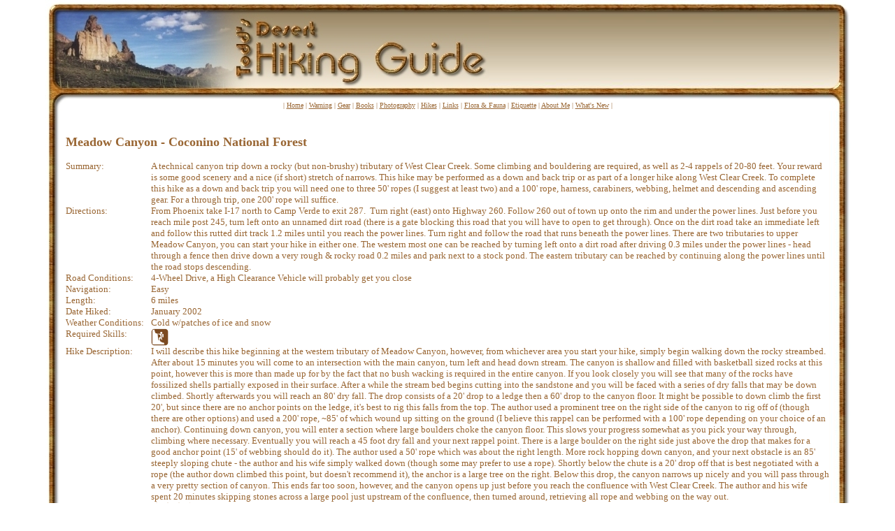

--- FILE ---
content_type: text/html
request_url: https://toddshikingguide.com/Hikes/Arizona/Coconino/Coconino10.htm
body_size: 3749
content:
<html>

	<head>
		<meta http-equiv="content-type" content="text/html;charset=iso-8859-1">
		<meta name="generator" content="Microsoft FrontPage 5.0">
		<title>Meadow Canyon</title>
		<meta http-equiv="Content-Language" content="en-us">
		<meta name="ProgId" content="FrontPage.Editor.Document">

<script language="javascript">
<!--
var win = null;
function NewWindow(mypage,myname,w,h,scroll){
LeftPosition = (screen.width) ? (screen.width-w)/2 : 0;
TopPosition = (screen.height) ? (screen.height-h)/2 : 0;
settings =
'height='+h+',width='+w+',top='+TopPosition+',left='+LeftPosition+',scrollbars='+scroll+',resizable'
win = window.open(mypage,myname,settings)
}
// -->
        </script>

	</head>

	<body text="#996633" link="#996633" vlink="#996633" alink="#996633" topmargin="0" leftmargin="0">
		<center>
			<table border="0" cellpadding="0" cellspacing="0" width="90%">
				<tr>
					<td width="30">
                    <img border="0" src="../../../images/ti1.jpg" width="30" height="142"></td>
					<td width="605">
                    <img border="0" src="../../../images/ti2.jpg" width="605" height="142"></td>
					<td background="../../../images/ti3.jpg" width="100%">&nbsp;</td>
					<td width="30">
                    <img border="0" src="../../../images/ti4.jpg" width="30" height="142"></td>
				</tr>
				<tr height="17">
					<td width="30" height="17">
                    <img border="0" src="../../../images/ti5.jpg" width="30" height="17"></td>
					<td nowrap colspan="2" height="17">
                        <p align="center"><font size="1">| <a href="../../../index.htm">Home</a> | <a href="../../../Warning/Warning.htm">Warning</a> | <a href="../../../Gear/Gear.htm">Gear</a> | <a href="../../../Books/Books.htm">Books</a> | <a href="../../../Photos/Photos.htm">Photography</a> | <a href="../../Hikes.htm">Hikes</a> | <a href="../../../Links/Links.htm">Links</a> | <a href="../../../FloraFauna/FloraFauna.htm">Flora &amp; Fauna</a> | <a href="../../../Etiquette/Etiquette.htm">Etiquette</a> | <a href="../../../AboutMe/AboutMe.htm">About Me</a> | <a href="../../../WhatsNew.htm">What's New</a> |</font></p>
					</td>
					<td width="30" height="17">
                    <img border="0" src="../../../images/ti6.jpg" width="30" height="17"></td>
				</tr>
				<tr>
					<td background="../../../images/ti7.jpg" width="30">&nbsp;</td>
					<td colspan="2">
						<div align="left">
							&nbsp;</div>
						<div align="left">
							<p><font size="4"><b>Meadow Canyon - Coconino National Forest</b></font></p>
						</div>
						<p>
						<table border="0" cellpadding="0" cellspacing="0" width="100%">
							<tr>
								<td width="122" valign="top" align="left"><font color="#996633" size="2">Summary:</font></td>
								<td><font color="#996633" size="2">A&nbsp;technical
                                  canyon trip down a rocky (but non-brushy)
                                  tributary of West Clear Creek. Some climbing
                                  and bouldering are required, as well as 2-4
                                  rappels of 20-80 feet. Your reward is some
                                  good scenery and a nice (if short) stretch of
                                  narrows. This hike may be performed as a down
                                  and back trip or as part of a longer hike
                                  along West Clear Creek. To complete this hike
                                  as a down and back trip you will need one to
                                  three 50' ropes (I suggest at least two) and a
                                  100' rope, harness, carabiners, webbing,
                                  helmet and descending and ascending gear. For
                                  a through trip, one 200' rope will
                                  suffice.&nbsp;</font></td>
							</tr>
							<tr>
								<td width="122" valign="top" align="left"><font color="#996633" size="2">Directions:</font></td>
								<td><font color="#996633" size="2">From Phoenix take I-17 north to Camp Verde to exit 287.&nbsp; Turn right (east) onto Highway 260.&nbsp;Follow 260
                                  out of town up onto the rim and under the
                                  power lines. Just before you reach mile post
                                  245, turn left onto an unnamed dirt road
                                  (there is a gate blocking this road that you
                                  will have to open to get through). Once on the
                                  dirt road take an immediate left and follow
                                  this rutted dirt track 1.2 miles until you
                                  reach the power lines. Turn right and follow
                                  the road that runs beneath the power lines.
                                  There are two tributaries to upper Meadow
                                  Canyon, you can start your hike in either one.
                                  The western most one can be reached by turning
                                  left onto a dirt road after driving 0.3 miles
                                  under the power lines - head through a fence
                                  then drive down a very rough &amp; rocky road
                                  0.2 miles and park next to a stock pond. The
                                  eastern tributary can be reached by continuing
                                  along the power lines until the road stops
                                  descending.&nbsp;</font></td>
							</tr>
							<tr>
								<td width="122" valign="top" align="left"><font color="#996633" size="2">Road Conditions:</font></td>
								<td><font color="#996633" size="2">4-Wheel
                                  Drive, a High Clearance Vehicle will probably
                                  get you close</font></td>
							</tr>
							<tr>
								<td width="122" valign="top" align="left"><font color="#996633" size="2">Navigation:</font></td>
								<td><font color="#996633" size="2">Easy&nbsp;</font></td>
							</tr>
							<tr>
								<td width="122" valign="top" align="left"><font color="#996633" size="2">Length:</font></td>
								<td><font color="#996633" size="2">6 miles</font></td>
							</tr>
							<tr>
								<td width="122" valign="top" align="left"><font color="#996633" size="2">Date Hiked:</font></td>
								<td><font color="#996633" size="2">January 2002</font></td>
							</tr>
							<tr>
								<td width="122" valign="top" align="left"><font color="#996633" size="2">Weather Conditions:</font></td>
								<td><font color="#996633" size="2">Cold
                                  w/patches of ice and snow&nbsp;</font></td>
							</tr>
							<tr>
								<td width="122" valign="top" align="left">
                                <font size="2">Required Skills</font><font color="#996633" size="2">:</font></td>
								<td>
                                <a href="../../skills_summary.htm" onclick="NewWindow(this.href,'name','292','222','no');return false">
                                <img border="0" src="../../../images/climbing.gif" width="25" height="25"></a></td>
							</tr>
							<tr>
								<td width="122" valign="top" align="left"><font color="#996633" size="2">Hike Description:</font></td>
								<td><font color="#996633" size="2">I will
                                  describe this hike beginning at the western
                                  tributary of Meadow Canyon, however, from
                                  whichever area you start your hike, simply
                                  begin walking down the rocky streambed. After
                                  about 15 minutes you will come to an
                                  intersection with the main canyon, turn left
                                  and head down stream. The canyon is shallow
                                  and filled with basketball sized rocks at this
                                  point, however this is more than made up for
                                  by the fact that no bush wacking is required
                                  in the entire canyon. If you look closely you
                                  will see that many of the rocks have
                                  fossilized shells partially exposed in their
                                  surface. After a while the stream bed begins
                                  cutting into the sandstone and you will be
                                  faced with a series of dry falls that may be
                                  down climbed. Shortly afterwards you will
                                  reach an 80' dry fall. The drop consists of a
                                  20' drop to a ledge then a 60' drop to the
                                  canyon floor. It might be possible to down
                                  climb the first 20', but since there are no
                                  anchor points on the ledge, it's best to rig
                                  this falls from the top. The author used a
                                  prominent tree on the right side of the canyon
                                  to rig off of (though there are other options)
                                  and used a 200' rope, ~85' of which wound up
                                  sitting on the ground (I believe this rappel
                                  can be performed with a 100' rope depending on
                                  your choice of an anchor). Continuing down
                                  canyon, you will enter a section where large
                                  boulders choke the canyon floor. This slows
                                  your progress somewhat as you pick your way
                                  through, climbing where necessary. Eventually
                                  you will reach a 45 foot dry fall and your
                                  next rappel point. There is a large boulder on
                                  the right side just above the drop that makes
                                  for a good anchor point (15' of webbing should
                                  do it). The author used a 50' rope which was
                                  about the right length. More rock hopping down
                                  canyon, and your next obstacle is an 85'
                                  steeply sloping chute - the author and his
                                  wife simply walked down (though some may
                                  prefer to use a rope). Shortly below the chute
                                  is a 20' drop off that is best negotiated with
                                  a rope (the author down climbed this point,
                                  but doesn't recommend it), the anchor is a
                                  large tree on the right. Below this drop, the
                                  canyon narrows up nicely and you will pass
                                  through a very pretty section of canyon. This
                                  ends far too soon, however, and the canyon
                                  opens up just before you reach the confluence
                                  with West Clear Creek. The author and his wife
                                  spent 20 minutes skipping stones across a
                                  large pool just upstream of the confluence,
                                  then turned around, retrieving all rope and
                                  webbing on the way out.&nbsp;</font></td>
							</tr>
							<tr>
								<td width="122" valign="top" align="left"><font color="#996633" size="2">Rating (1-5 stars):</font></td>
								<td><font color="#996633" size="2">
                                <img border="0" src="../../../images/star.gif" width="16" height="15"><img border="0" src="../../../images/star.gif" width="16" height="15"><img border="0" src="../../../images/star.gif" width="16" height="15"><img border="0" src="../../../images/halfstar.gif" width="16" height="15"><br>
									The&nbsp;author and his wife completed this
                                  hike in just under 6 hours at a leisurely
                                  pace. Some of the drop offs had pools at the
                                  bottom, but all were frozen solid when we were
                                  here.</font></td>
							</tr>
							<tr>
								<td width="122" valign="top" align="left"><font color="#996633" size="2">Maps:</font></td>
								<td><font color="#996633" size="2">Coconino National Forest Map</font></td>
							</tr>
							<tr>
								<td width="122" valign="top" align="left"><font color="#996633" size="2">Photos:</font></td>
								<td><font color="#996633" size="2">Click picture for larger view, click your browser's 'Back' button to return to this page.</font></td>
							</tr>
						</table>
						<table border="0">
							<tr>
								<td><a href="Coc10a.jpg">
                                <img border="0" src="Coc10a.jpg" width="150" height="200"></a></td>
								<td><a href="Coc10b.jpg">
                                <img border="0" src="Coc10b.jpg" width="150" height="200"></a></td>
								<td><a href="Coc10c.jpg">
                                <img border="0" src="Coc10c.jpg" width="150" height="200"></a></td>
							</tr>
							<tr>
								<td align="center" valign="top"><font color="#996633" size="2">
                                The upper canyon.</font></td>
								<td align="center" valign="top"><font color="#996633" size="2">Negotiating
                                  the 80' rappel.</font></td>
								<td align="center" valign="top"><font color="#996633" size="2">The
                                  start of the&nbsp;<br>
 short narrows.</font></td>
							</tr>
						</table>
					</td>
					<td width="30" background="../../../images/ti8.jpg">&nbsp;</td>
				</tr>
				<tr>
					<td width="30">
                    <img border="0" src="../../../images/ti9.jpg" width="30" height="30"></td>
					<td background="../../../images/ti10.jpg" colspan="2">&nbsp;</td>
					<td width="30">
                    <img border="0" src="../../../images/ti11.jpg" width="30" height="30"></td>
				</tr>
			</table>
			</center>
	<script defer src="https://static.cloudflareinsights.com/beacon.min.js/vcd15cbe7772f49c399c6a5babf22c1241717689176015" integrity="sha512-ZpsOmlRQV6y907TI0dKBHq9Md29nnaEIPlkf84rnaERnq6zvWvPUqr2ft8M1aS28oN72PdrCzSjY4U6VaAw1EQ==" data-cf-beacon='{"version":"2024.11.0","token":"4100c6f4591e402ba874af29665a7cd7","r":1,"server_timing":{"name":{"cfCacheStatus":true,"cfEdge":true,"cfExtPri":true,"cfL4":true,"cfOrigin":true,"cfSpeedBrain":true},"location_startswith":null}}' crossorigin="anonymous"></script>
</body>

</html>